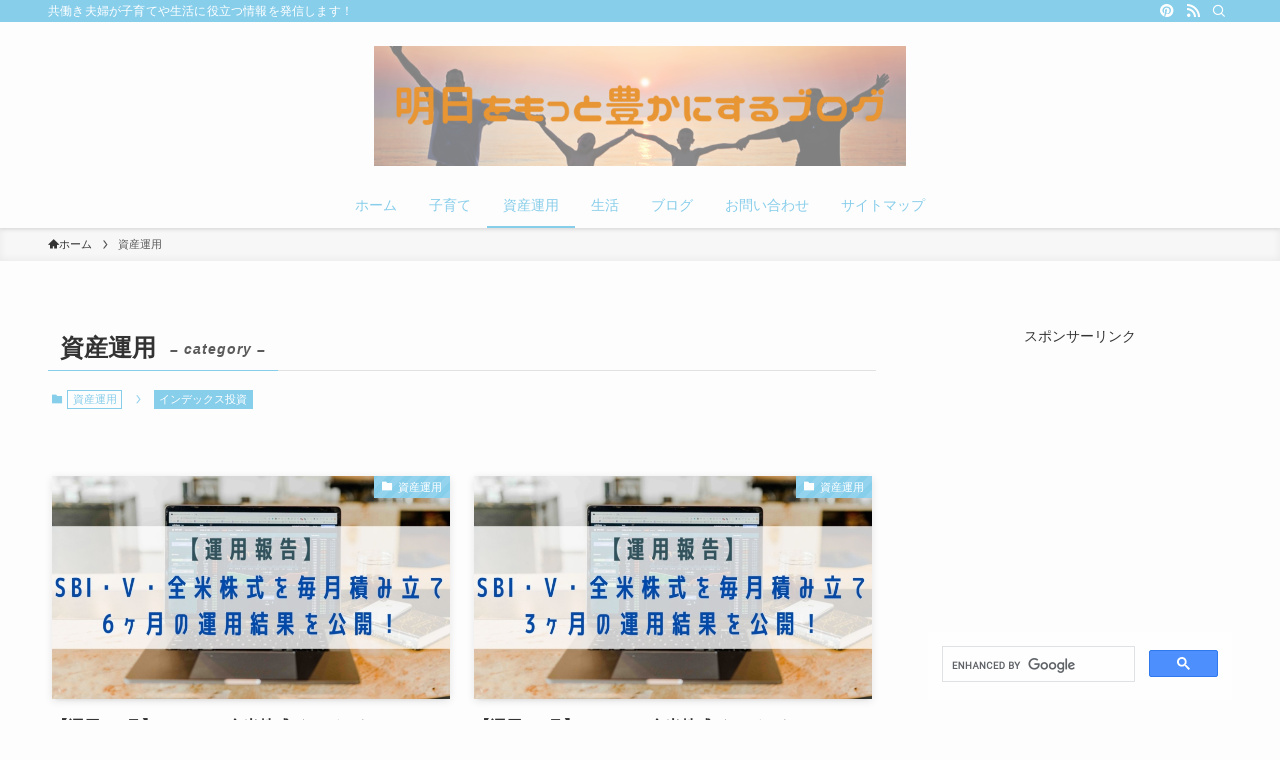

--- FILE ---
content_type: text/html; charset=UTF-8
request_url: https://happy-family-blog.com/category/asset-management/
body_size: 13869
content:
<!DOCTYPE html>
<html lang="ja" data-loaded="false" data-scrolled="false" data-spmenu="closed">
<head>
<meta charset="utf-8">
<meta name="format-detection" content="telephone=no">
<meta http-equiv="X-UA-Compatible" content="IE=edge">
<meta name="viewport" content="width=device-width, viewport-fit=cover">
<meta name='robots' content='max-image-preview:large' />
<link rel='dns-prefetch' href='//www.google.com' />
<link rel="alternate" type="application/rss+xml" title="明日をもっと豊かにするブログ &raquo; フィード" href="https://happy-family-blog.com/feed/" />
<link rel="alternate" type="application/rss+xml" title="明日をもっと豊かにするブログ &raquo; コメントフィード" href="https://happy-family-blog.com/comments/feed/" />
<link rel="alternate" type="application/rss+xml" title="明日をもっと豊かにするブログ &raquo; 資産運用 カテゴリーのフィード" href="https://happy-family-blog.com/category/asset-management/feed/" />
<!-- SEO SIMPLE PACK 3.2.1 -->
<title>資産運用 | 明日をもっと豊かにするブログ</title>
<link rel="canonical" href="https://happy-family-blog.com/category/asset-management/">
<meta property="og:locale" content="ja_JP">
<meta property="og:type" content="website">
<meta property="og:title" content="資産運用 | 明日をもっと豊かにするブログ">
<meta property="og:url" content="https://happy-family-blog.com/category/asset-management/">
<meta property="og:site_name" content="明日をもっと豊かにするブログ">
<meta name="twitter:card" content="summary_large_image">
<meta name="twitter:site" content="acchanpapa563">
<!-- Google Analytics (gtag.js) -->
<script async src="https://www.googletagmanager.com/gtag/js?id=UA-196188610-1"></script>
<script>
window.dataLayer = window.dataLayer || [];
function gtag(){dataLayer.push(arguments);}
gtag("js", new Date());
gtag("config", "UA-196188610-1");
</script>
<!-- / SEO SIMPLE PACK -->
<!-- <link rel='stylesheet' id='wp-block-library-css'  href='https://happy-family-blog.com/wp-includes/css/dist/block-library/style.min.css?ver=5.9' type='text/css' media='all' /> -->
<!-- <link rel='stylesheet' id='swell-icons-css'  href='https://happy-family-blog.com/wp-content/themes/swell/build/css/swell-icons.css?ver=2.10.0' type='text/css' media='all' /> -->
<!-- <link rel='stylesheet' id='main_style-css'  href='https://happy-family-blog.com/wp-content/themes/swell/build/css/main.css?ver=2.10.0' type='text/css' media='all' /> -->
<!-- <link rel='stylesheet' id='swell_blocks-css'  href='https://happy-family-blog.com/wp-content/themes/swell/build/css/blocks.css?ver=2.10.0' type='text/css' media='all' /> -->
<link rel="stylesheet" type="text/css" href="//happy-family-blog.com/wp-content/cache/wpfc-minified/qgnxrcbc/hh48c.css" media="all"/>
<style id='swell_custom-inline-css' type='text/css'>
:root{--swl-fz--content:4vw;--swl-font_family:"Helvetica Neue", Arial, "Hiragino Kaku Gothic ProN", "Hiragino Sans", Meiryo, sans-serif;--swl-font_weight:400;--color_main:#87ceeb;--color_text:#333;--color_link:#1176d4;--color_htag:#87ceeb;--color_bg:#fdfdfd;--color_gradient1:#d8ffff;--color_gradient2:#87e7ff;--color_main_thin:rgba(169, 255, 255, 0.05 );--color_main_dark:rgba(101, 155, 176, 1 );--color_list_check:#87ceeb;--color_list_num:#87ceeb;--color_list_good:#86dd7b;--color_list_triangle:#f4e03a;--color_list_bad:#f36060;--color_faq_q:#d55656;--color_faq_a:#6599b7;--color_icon_good:#3cd250;--color_icon_good_bg:#ecffe9;--color_icon_bad:#4b73eb;--color_icon_bad_bg:#eafaff;--color_icon_info:#f578b4;--color_icon_info_bg:#fff0fa;--color_icon_announce:#ffa537;--color_icon_announce_bg:#fff5f0;--color_icon_pen:#7a7a7a;--color_icon_pen_bg:#f7f7f7;--color_icon_book:#787364;--color_icon_book_bg:#f8f6ef;--color_icon_point:#ffa639;--color_icon_check:#86d67c;--color_icon_batsu:#f36060;--color_icon_hatena:#5295cc;--color_icon_caution:#f7da38;--color_icon_memo:#84878a;--color_deep01:#e44141;--color_deep02:#3d79d5;--color_deep03:#63a84d;--color_deep04:#f09f4d;--color_pale01:#fff2f0;--color_pale02:#f3f8fd;--color_pale03:#f1f9ee;--color_pale04:#fdf9ee;--color_mark_blue:#b7e3ff;--color_mark_green:#bdf9c3;--color_mark_yellow:#fcf69f;--color_mark_orange:#ffddbc;--border01:solid 1px var(--color_main);--border02:double 4px var(--color_main);--border03:dashed 2px var(--color_border);--border04:solid 4px var(--color_gray);--card_posts_thumb_ratio:56.25%;--list_posts_thumb_ratio:61.805%;--big_posts_thumb_ratio:56.25%;--thumb_posts_thumb_ratio:61.805%;--blogcard_thumb_ratio:56.25%;--color_header_bg:#fdfdfd;--color_header_text:#87ceeb;--color_footer_bg:#fdfdfd;--color_footer_text:#333;--container_size:1200px;--article_size:900px;--logo_size_sp:80px;--logo_size_pc:120px;--logo_size_pcfix:30px;}.swl-cell-bg[data-icon="doubleCircle"]{--cell-icon-color:#ffc977}.swl-cell-bg[data-icon="circle"]{--cell-icon-color:#94e29c}.swl-cell-bg[data-icon="triangle"]{--cell-icon-color:#eeda2f}.swl-cell-bg[data-icon="close"]{--cell-icon-color:#ec9191}.swl-cell-bg[data-icon="hatena"]{--cell-icon-color:#93c9da}.swl-cell-bg[data-icon="check"]{--cell-icon-color:#94e29c}.swl-cell-bg[data-icon="line"]{--cell-icon-color:#9b9b9b}.cap_box[data-colset="col1"]{--capbox-color:#eaa6a6;--capbox-color--bg:#ffffff}.cap_box[data-colset="col2"]{--capbox-color:#7fc5f4;--capbox-color--bg:#ffffff}.cap_box[data-colset="col3"]{--capbox-color:#7acc9c;--capbox-color--bg:#ffffff}.red_{--the-btn-color:#f74a4a;--the-btn-color2:#ffbc49;--the-solid-shadow: rgba(185, 56, 56, 1 )}.blue_{--the-btn-color:#338df4;--the-btn-color2:#35eaff;--the-solid-shadow: rgba(38, 106, 183, 1 )}.green_{--the-btn-color:#62d847;--the-btn-color2:#7bf7bd;--the-solid-shadow: rgba(74, 162, 53, 1 )}.is-style-btn_normal,.is-style-btn_shiny{--the-btn-bg: linear-gradient(100deg,var(--the-btn-color) 0%,var(--the-btn-color2) 100%)}.is-style-btn_normal{--the-btn-radius:80px}.is-style-btn_solid{--the-btn-radius:80px}.is-style-btn_shiny{--the-btn-radius:80px}.is-style-btn_line{--the-btn-radius:80px}.post_content blockquote{padding:1.5em 3em}.post_content blockquote::before,.post_content blockquote::after{content:"\00201c";display:inline-block;position:absolute;font-size:6em;color:rgba(200, 200, 200, .4)}.post_content blockquote::before{font-family:Arial,Helvetica,sans-serif;top:4px;left:8px}.post_content blockquote::after{transform:rotate(180deg);font-family:Arial,Helvetica,sans-serif;bottom:4px;right:8px}.mark_blue{background:repeating-linear-gradient(-45deg,var(--color_mark_blue),var(--color_mark_blue) 2px,transparent 2px,transparent 4px) no-repeat 0 .75em}.mark_green{background:repeating-linear-gradient(-45deg,var(--color_mark_green),var(--color_mark_green) 2px,transparent 2px,transparent 4px) no-repeat 0 .75em}.mark_yellow{background:repeating-linear-gradient(-45deg,var(--color_mark_yellow),var(--color_mark_yellow) 2px,transparent 2px,transparent 4px) no-repeat 0 .75em}.mark_orange{background:repeating-linear-gradient(-45deg,var(--color_mark_orange),var(--color_mark_orange) 2px,transparent 2px,transparent 4px) no-repeat 0 .75em}[class*="is-style-icon_"]{color:#333;border-width:0}[class*="is-style-big_icon_"]{border-width:2px;border-style:solid}[data-col="gray"] .c-balloon__text{background:#f7f7f7;border-color:#ccc}[data-col="gray"] .c-balloon__before{border-right-color:#f7f7f7}[data-col="green"] .c-balloon__text{background:#d1f8c2;border-color:#9ddd93}[data-col="green"] .c-balloon__before{border-right-color:#d1f8c2}[data-col="blue"] .c-balloon__text{background:#e2f6ff;border-color:#93d2f0}[data-col="blue"] .c-balloon__before{border-right-color:#e2f6ff}[data-col="red"] .c-balloon__text{background:#ffebeb;border-color:#f48789}[data-col="red"] .c-balloon__before{border-right-color:#ffebeb}[data-col="yellow"] .c-balloon__text{background:#f9f7d2;border-color:#fbe593}[data-col="yellow"] .c-balloon__before{border-right-color:#f9f7d2}.-type-list2 .p-postList__body::after,.-type-big .p-postList__body::after{content: "READ MORE »";}.c-postThumb__cat{background-color:#87ceeb;color:#fff;background-image: repeating-linear-gradient(-45deg,rgba(255,255,255,.1),rgba(255,255,255,.1) 6px,transparent 6px,transparent 12px)}.post_content h2:where(:not([class^="swell-block-"]):not(.faq_q):not(.p-postList__title)){background:var(--color_htag);padding:.75em 1em;color:#fff}.post_content h2:where(:not([class^="swell-block-"]):not(.faq_q):not(.p-postList__title))::before{position:absolute;display:block;pointer-events:none;content:"";top:-4px;left:0;width:100%;height:calc(100% + 4px);box-sizing:content-box;border-top:solid 2px var(--color_htag);border-bottom:solid 2px var(--color_htag)}.post_content h3:where(:not([class^="swell-block-"]):not(.faq_q):not(.p-postList__title)){padding:0 .5em .5em}.post_content h3:where(:not([class^="swell-block-"]):not(.faq_q):not(.p-postList__title))::before{content:"";width:100%;height:2px;background: repeating-linear-gradient(90deg, var(--color_htag) 0%, var(--color_htag) 29.3%, rgba(150,150,150,.2) 29.3%, rgba(150,150,150,.2) 100%)}.post_content h4:where(:not([class^="swell-block-"]):not(.faq_q):not(.p-postList__title)){padding:0 0 0 16px;border-left:solid 2px var(--color_htag)}.l-header{box-shadow: 0 1px 4px rgba(0,0,0,.12)}.l-header__bar{color:#fff;background:var(--color_main)}.l-header__menuBtn{order:1}.l-header__customBtn{order:3}.c-gnav a::after{background:var(--color_main);width:100%;height:2px;transform:scaleX(0)}.p-spHeadMenu .menu-item.-current{border-bottom-color:var(--color_main)}.c-gnav > li:hover > a::after,.c-gnav > .-current > a::after{transform: scaleX(1)}.c-gnav .sub-menu{color:#333;background:#fff}.l-fixHeader::before{opacity:1}#pagetop{border-radius:50%}.c-widget__title.-spmenu{padding:.5em .75em;border-radius:var(--swl-radius--2, 0px);background:var(--color_main);color:#fff;}.c-widget__title.-footer{padding:.5em}.c-widget__title.-footer::before{content:"";bottom:0;left:0;width:40%;z-index:1;background:var(--color_main)}.c-widget__title.-footer::after{content:"";bottom:0;left:0;width:100%;background:var(--color_border)}.c-secTitle{border-left:solid 2px var(--color_main);padding:0em .75em}.p-spMenu{color:#333}.p-spMenu__inner::before{background:#fdfdfd;opacity:1}.p-spMenu__overlay{background:#000;opacity:0.6}[class*="page-numbers"]{color:#fff;background-color:#dedede}a{text-decoration: none}.l-topTitleArea.c-filterLayer::before{background-color:#000;opacity:0.2;content:""}@media screen and (min-width: 960px){:root{}}@media screen and (max-width: 959px){:root{}.l-header__logo{order:2;text-align:center}}@media screen and (min-width: 600px){:root{--swl-fz--content:16px;}}@media screen and (max-width: 599px){:root{}}@media (min-width: 1108px) {.alignwide{left:-100px;width:calc(100% + 200px);}}@media (max-width: 1108px) {.-sidebar-off .swell-block-fullWide__inner.l-container .alignwide{left:0px;width:100%;}}.l-fixHeader .l-fixHeader__gnav{order:0}[data-scrolled=true] .l-fixHeader[data-ready]{opacity:1;-webkit-transform:translateY(0)!important;transform:translateY(0)!important;visibility:visible}.-body-solid .l-fixHeader{box-shadow:0 2px 4px var(--swl-color_shadow)}.l-fixHeader__inner{align-items:stretch;color:var(--color_header_text);display:flex;padding-bottom:0;padding-top:0;position:relative;z-index:1}.l-fixHeader__logo{align-items:center;display:flex;line-height:1;margin-right:24px;order:0;padding:16px 0}.is-style-btn_normal a,.is-style-btn_shiny a{box-shadow:var(--swl-btn_shadow)}.c-shareBtns__btn,.is-style-balloon>.c-tabList .c-tabList__button,.p-snsCta,[class*=page-numbers]{box-shadow:var(--swl-box_shadow)}.p-articleThumb__img,.p-articleThumb__youtube{box-shadow:var(--swl-img_shadow)}.p-pickupBanners__item .c-bannerLink,.p-postList__thumb{box-shadow:0 2px 8px rgba(0,0,0,.1),0 4px 4px -4px rgba(0,0,0,.1)}.p-postList.-w-ranking li:before{background-image:repeating-linear-gradient(-45deg,hsla(0,0%,100%,.1),hsla(0,0%,100%,.1) 6px,transparent 0,transparent 12px);box-shadow:1px 1px 4px rgba(0,0,0,.2)}.l-header__bar{position:relative;width:100%}.l-header__bar .c-catchphrase{color:inherit;font-size:12px;letter-spacing:var(--swl-letter_spacing,.2px);line-height:14px;margin-right:auto;overflow:hidden;padding:4px 0;white-space:nowrap;width:50%}.l-header__bar .c-iconList .c-iconList__link{margin:0;padding:4px 6px}.l-header__barInner{align-items:center;display:flex;justify-content:flex-end}@media (min-width:960px){.-parallel .l-header__inner{display:flex;flex-wrap:wrap;max-width:100%;padding-left:0;padding-right:0}.-parallel .l-header__logo{text-align:center;width:100%}.-parallel .l-header__logo .c-catchphrase{font-size:12px;line-height:1;margin-top:16px}.-parallel .l-header__gnav{width:100%}.-parallel .l-header__gnav .c-gnav{justify-content:center}.-parallel .l-header__gnav .c-gnav>li>a{padding:16px}.-parallel .c-headLogo.-txt,.-parallel .w-header{justify-content:center}.-parallel .w-header{margin-bottom:8px;margin-top:8px}.-parallel-bottom .l-header__inner{padding-top:8px}.-parallel-bottom .l-header__logo{order:1;padding:16px 0}.-parallel-bottom .w-header{order:2}.-parallel-bottom .l-header__gnav{order:3}.-parallel-top .l-header__inner{padding-bottom:8px}.-parallel-top .l-header__gnav{order:1}.-parallel-top .l-header__logo{order:2;padding:16px 0}.-parallel-top .w-header{order:3}.l-header.-parallel .w-header{width:100%}.l-fixHeader.-parallel .l-fixHeader__gnav{margin-left:auto}}.c-gnav .sub-menu a:before,.c-listMenu a:before{-webkit-font-smoothing:antialiased;-moz-osx-font-smoothing:grayscale;font-family:icomoon!important;font-style:normal;font-variant:normal;font-weight:400;line-height:1;text-transform:none}.c-submenuToggleBtn{display:none}.c-listMenu a{padding:.75em 1em .75em 1.5em;transition:padding .25s}.c-listMenu a:hover{padding-left:1.75em;padding-right:.75em}.c-gnav .sub-menu a:before,.c-listMenu a:before{color:inherit;content:"\e921";display:inline-block;left:2px;position:absolute;top:50%;-webkit-transform:translateY(-50%);transform:translateY(-50%);vertical-align:middle}.widget_categories>ul>.cat-item>a,.wp-block-categories-list>li>a{padding-left:1.75em}.c-listMenu .children,.c-listMenu .sub-menu{margin:0}.c-listMenu .children a,.c-listMenu .sub-menu a{font-size:.9em;padding-left:2.5em}.c-listMenu .children a:before,.c-listMenu .sub-menu a:before{left:1em}.c-listMenu .children a:hover,.c-listMenu .sub-menu a:hover{padding-left:2.75em}.c-listMenu .children ul a,.c-listMenu .sub-menu ul a{padding-left:3.25em}.c-listMenu .children ul a:before,.c-listMenu .sub-menu ul a:before{left:1.75em}.c-listMenu .children ul a:hover,.c-listMenu .sub-menu ul a:hover{padding-left:3.5em}.c-gnav li:hover>.sub-menu{opacity:1;visibility:visible}.c-gnav .sub-menu:before{background:inherit;content:"";height:100%;left:0;position:absolute;top:0;width:100%;z-index:0}.c-gnav .sub-menu .sub-menu{left:100%;top:0;z-index:-1}.c-gnav .sub-menu a{padding-left:2em}.c-gnav .sub-menu a:before{left:.5em}.c-gnav .sub-menu a:hover .ttl{left:4px}:root{--color_content_bg:var(--color_bg);}.c-widget__title.-side{padding:.5em}.c-widget__title.-side::before{content:"";bottom:0;left:0;width:40%;z-index:1;background:var(--color_main)}.c-widget__title.-side::after{content:"";bottom:0;left:0;width:100%;background:var(--color_border)}@media screen and (min-width: 960px){:root{}}@media screen and (max-width: 959px){:root{}}@media screen and (min-width: 600px){:root{}}@media screen and (max-width: 599px){:root{}}.swell-block-fullWide__inner.l-container{--swl-fw_inner_pad:var(--swl-pad_container,0px)}@media (min-width:960px){.-sidebar-on .l-content .alignfull,.-sidebar-on .l-content .alignwide{left:-16px;width:calc(100% + 32px)}.swell-block-fullWide__inner.l-article{--swl-fw_inner_pad:var(--swl-pad_post_content,0px)}.-sidebar-on .swell-block-fullWide__inner .alignwide{left:0;width:100%}.-sidebar-on .swell-block-fullWide__inner .alignfull{left:calc(0px - var(--swl-fw_inner_pad, 0))!important;margin-left:0!important;margin-right:0!important;width:calc(100% + var(--swl-fw_inner_pad, 0)*2)!important}}.-index-off .p-toc,.swell-toc-placeholder:empty{display:none}.p-toc.-modal{height:100%;margin:0;overflow-y:auto;padding:0}#main_content .p-toc{border-radius:var(--swl-radius--2,0);margin:4em auto;max-width:800px}#sidebar .p-toc{margin-top:-.5em}.p-toc .__pn:before{content:none!important;counter-increment:none}.p-toc .__prev{margin:0 0 1em}.p-toc .__next{margin:1em 0 0}.p-toc.is-omitted:not([data-omit=ct]) [data-level="2"] .p-toc__childList{height:0;margin-bottom:-.5em;visibility:hidden}.p-toc.is-omitted:not([data-omit=nest]){position:relative}.p-toc.is-omitted:not([data-omit=nest]):before{background:linear-gradient(hsla(0,0%,100%,0),var(--color_bg));bottom:5em;content:"";height:4em;left:0;opacity:.75;pointer-events:none;position:absolute;width:100%;z-index:1}.p-toc.is-omitted:not([data-omit=nest]):after{background:var(--color_bg);bottom:0;content:"";height:5em;left:0;opacity:.75;position:absolute;width:100%;z-index:1}.p-toc.is-omitted:not([data-omit=nest]) .__next,.p-toc.is-omitted:not([data-omit=nest]) [data-omit="1"]{display:none}.p-toc .p-toc__expandBtn{background-color:#f7f7f7;border:rgba(0,0,0,.2);border-radius:5em;box-shadow:0 0 0 1px #bbb;color:#333;display:block;font-size:14px;line-height:1.5;margin:.75em auto 0;min-width:6em;padding:.5em 1em;position:relative;transition:box-shadow .25s;z-index:2}.p-toc[data-omit=nest] .p-toc__expandBtn{display:inline-block;font-size:13px;margin:0 0 0 1.25em;padding:.5em .75em}.p-toc:not([data-omit=nest]) .p-toc__expandBtn:after,.p-toc:not([data-omit=nest]) .p-toc__expandBtn:before{border-top-color:inherit;border-top-style:dotted;border-top-width:3px;content:"";display:block;height:1px;position:absolute;top:calc(50% - 1px);transition:border-color .25s;width:100%;width:22px}.p-toc:not([data-omit=nest]) .p-toc__expandBtn:before{right:calc(100% + 1em)}.p-toc:not([data-omit=nest]) .p-toc__expandBtn:after{left:calc(100% + 1em)}.p-toc.is-expanded .p-toc__expandBtn{border-color:transparent}.p-toc__ttl{display:block;font-size:1.2em;line-height:1;position:relative;text-align:center}.p-toc__ttl:before{content:"\e918";display:inline-block;font-family:icomoon;margin-right:.5em;padding-bottom:2px;vertical-align:middle}#index_modal .p-toc__ttl{margin-bottom:.5em}.p-toc__list li{line-height:1.6}.p-toc__list>li+li{margin-top:.5em}.p-toc__list .p-toc__childList{padding-left:.5em}.p-toc__list [data-level="3"]{font-size:.9em}.p-toc__list .mininote{display:none}.post_content .p-toc__list{padding-left:0}#sidebar .p-toc__list{margin-bottom:0}#sidebar .p-toc__list .p-toc__childList{padding-left:0}.p-toc__link{color:inherit;font-size:inherit;text-decoration:none}.p-toc__link:hover{opacity:.8}.p-toc.-border{border-bottom:2px solid var(--color_main);border-top:2px solid var(--color_main);padding:1.75em .5em 1.5em}.p-toc.-border .p-toc__ttl{margin-bottom:.75em}@media (min-width:960px){#main_content .p-toc{width:92%}}@media (hover:hover){.p-toc .p-toc__expandBtn:hover{border-color:transparent;box-shadow:0 0 0 2px currentcolor}}@media (min-width:600px){.p-toc.-border{padding:1.75em 1em 1.5em}}
</style>
<!-- <link rel='stylesheet' id='swell-loaded-animation-css'  href='https://happy-family-blog.com/wp-content/themes/swell/build/css/modules/loaded-animation.css?ver=2.10.0' type='text/css' media='all' /> -->
<!-- <link rel='stylesheet' id='swell-parts/footer-css'  href='https://happy-family-blog.com/wp-content/themes/swell/build/css/modules/parts/footer.css?ver=2.10.0' type='text/css' media='all' /> -->
<!-- <link rel='stylesheet' id='swell-page/term-css'  href='https://happy-family-blog.com/wp-content/themes/swell/build/css/modules/page/term.css?ver=2.10.0' type='text/css' media='all' /> -->
<link rel="stylesheet" type="text/css" href="//happy-family-blog.com/wp-content/cache/wpfc-minified/1ghph2a1/hj7vl.css" media="all"/>
<style id='global-styles-inline-css' type='text/css'>
body{--wp--preset--color--black: #000000;--wp--preset--color--cyan-bluish-gray: #abb8c3;--wp--preset--color--white: #ffffff;--wp--preset--color--pale-pink: #f78da7;--wp--preset--color--vivid-red: #cf2e2e;--wp--preset--color--luminous-vivid-orange: #ff6900;--wp--preset--color--luminous-vivid-amber: #fcb900;--wp--preset--color--light-green-cyan: #7bdcb5;--wp--preset--color--vivid-green-cyan: #00d084;--wp--preset--color--pale-cyan-blue: #8ed1fc;--wp--preset--color--vivid-cyan-blue: #0693e3;--wp--preset--color--vivid-purple: #9b51e0;--wp--preset--gradient--vivid-cyan-blue-to-vivid-purple: linear-gradient(135deg,rgba(6,147,227,1) 0%,rgb(155,81,224) 100%);--wp--preset--gradient--light-green-cyan-to-vivid-green-cyan: linear-gradient(135deg,rgb(122,220,180) 0%,rgb(0,208,130) 100%);--wp--preset--gradient--luminous-vivid-amber-to-luminous-vivid-orange: linear-gradient(135deg,rgba(252,185,0,1) 0%,rgba(255,105,0,1) 100%);--wp--preset--gradient--luminous-vivid-orange-to-vivid-red: linear-gradient(135deg,rgba(255,105,0,1) 0%,rgb(207,46,46) 100%);--wp--preset--gradient--very-light-gray-to-cyan-bluish-gray: linear-gradient(135deg,rgb(238,238,238) 0%,rgb(169,184,195) 100%);--wp--preset--gradient--cool-to-warm-spectrum: linear-gradient(135deg,rgb(74,234,220) 0%,rgb(151,120,209) 20%,rgb(207,42,186) 40%,rgb(238,44,130) 60%,rgb(251,105,98) 80%,rgb(254,248,76) 100%);--wp--preset--gradient--blush-light-purple: linear-gradient(135deg,rgb(255,206,236) 0%,rgb(152,150,240) 100%);--wp--preset--gradient--blush-bordeaux: linear-gradient(135deg,rgb(254,205,165) 0%,rgb(254,45,45) 50%,rgb(107,0,62) 100%);--wp--preset--gradient--luminous-dusk: linear-gradient(135deg,rgb(255,203,112) 0%,rgb(199,81,192) 50%,rgb(65,88,208) 100%);--wp--preset--gradient--pale-ocean: linear-gradient(135deg,rgb(255,245,203) 0%,rgb(182,227,212) 50%,rgb(51,167,181) 100%);--wp--preset--gradient--electric-grass: linear-gradient(135deg,rgb(202,248,128) 0%,rgb(113,206,126) 100%);--wp--preset--gradient--midnight: linear-gradient(135deg,rgb(2,3,129) 0%,rgb(40,116,252) 100%);--wp--preset--duotone--dark-grayscale: url('#wp-duotone-dark-grayscale');--wp--preset--duotone--grayscale: url('#wp-duotone-grayscale');--wp--preset--duotone--purple-yellow: url('#wp-duotone-purple-yellow');--wp--preset--duotone--blue-red: url('#wp-duotone-blue-red');--wp--preset--duotone--midnight: url('#wp-duotone-midnight');--wp--preset--duotone--magenta-yellow: url('#wp-duotone-magenta-yellow');--wp--preset--duotone--purple-green: url('#wp-duotone-purple-green');--wp--preset--duotone--blue-orange: url('#wp-duotone-blue-orange');--wp--preset--font-size--small: 13px;--wp--preset--font-size--medium: 20px;--wp--preset--font-size--large: 36px;--wp--preset--font-size--x-large: 42px;}.has-black-color{color: var(--wp--preset--color--black) !important;}.has-cyan-bluish-gray-color{color: var(--wp--preset--color--cyan-bluish-gray) !important;}.has-white-color{color: var(--wp--preset--color--white) !important;}.has-pale-pink-color{color: var(--wp--preset--color--pale-pink) !important;}.has-vivid-red-color{color: var(--wp--preset--color--vivid-red) !important;}.has-luminous-vivid-orange-color{color: var(--wp--preset--color--luminous-vivid-orange) !important;}.has-luminous-vivid-amber-color{color: var(--wp--preset--color--luminous-vivid-amber) !important;}.has-light-green-cyan-color{color: var(--wp--preset--color--light-green-cyan) !important;}.has-vivid-green-cyan-color{color: var(--wp--preset--color--vivid-green-cyan) !important;}.has-pale-cyan-blue-color{color: var(--wp--preset--color--pale-cyan-blue) !important;}.has-vivid-cyan-blue-color{color: var(--wp--preset--color--vivid-cyan-blue) !important;}.has-vivid-purple-color{color: var(--wp--preset--color--vivid-purple) !important;}.has-black-background-color{background-color: var(--wp--preset--color--black) !important;}.has-cyan-bluish-gray-background-color{background-color: var(--wp--preset--color--cyan-bluish-gray) !important;}.has-white-background-color{background-color: var(--wp--preset--color--white) !important;}.has-pale-pink-background-color{background-color: var(--wp--preset--color--pale-pink) !important;}.has-vivid-red-background-color{background-color: var(--wp--preset--color--vivid-red) !important;}.has-luminous-vivid-orange-background-color{background-color: var(--wp--preset--color--luminous-vivid-orange) !important;}.has-luminous-vivid-amber-background-color{background-color: var(--wp--preset--color--luminous-vivid-amber) !important;}.has-light-green-cyan-background-color{background-color: var(--wp--preset--color--light-green-cyan) !important;}.has-vivid-green-cyan-background-color{background-color: var(--wp--preset--color--vivid-green-cyan) !important;}.has-pale-cyan-blue-background-color{background-color: var(--wp--preset--color--pale-cyan-blue) !important;}.has-vivid-cyan-blue-background-color{background-color: var(--wp--preset--color--vivid-cyan-blue) !important;}.has-vivid-purple-background-color{background-color: var(--wp--preset--color--vivid-purple) !important;}.has-black-border-color{border-color: var(--wp--preset--color--black) !important;}.has-cyan-bluish-gray-border-color{border-color: var(--wp--preset--color--cyan-bluish-gray) !important;}.has-white-border-color{border-color: var(--wp--preset--color--white) !important;}.has-pale-pink-border-color{border-color: var(--wp--preset--color--pale-pink) !important;}.has-vivid-red-border-color{border-color: var(--wp--preset--color--vivid-red) !important;}.has-luminous-vivid-orange-border-color{border-color: var(--wp--preset--color--luminous-vivid-orange) !important;}.has-luminous-vivid-amber-border-color{border-color: var(--wp--preset--color--luminous-vivid-amber) !important;}.has-light-green-cyan-border-color{border-color: var(--wp--preset--color--light-green-cyan) !important;}.has-vivid-green-cyan-border-color{border-color: var(--wp--preset--color--vivid-green-cyan) !important;}.has-pale-cyan-blue-border-color{border-color: var(--wp--preset--color--pale-cyan-blue) !important;}.has-vivid-cyan-blue-border-color{border-color: var(--wp--preset--color--vivid-cyan-blue) !important;}.has-vivid-purple-border-color{border-color: var(--wp--preset--color--vivid-purple) !important;}.has-vivid-cyan-blue-to-vivid-purple-gradient-background{background: var(--wp--preset--gradient--vivid-cyan-blue-to-vivid-purple) !important;}.has-light-green-cyan-to-vivid-green-cyan-gradient-background{background: var(--wp--preset--gradient--light-green-cyan-to-vivid-green-cyan) !important;}.has-luminous-vivid-amber-to-luminous-vivid-orange-gradient-background{background: var(--wp--preset--gradient--luminous-vivid-amber-to-luminous-vivid-orange) !important;}.has-luminous-vivid-orange-to-vivid-red-gradient-background{background: var(--wp--preset--gradient--luminous-vivid-orange-to-vivid-red) !important;}.has-very-light-gray-to-cyan-bluish-gray-gradient-background{background: var(--wp--preset--gradient--very-light-gray-to-cyan-bluish-gray) !important;}.has-cool-to-warm-spectrum-gradient-background{background: var(--wp--preset--gradient--cool-to-warm-spectrum) !important;}.has-blush-light-purple-gradient-background{background: var(--wp--preset--gradient--blush-light-purple) !important;}.has-blush-bordeaux-gradient-background{background: var(--wp--preset--gradient--blush-bordeaux) !important;}.has-luminous-dusk-gradient-background{background: var(--wp--preset--gradient--luminous-dusk) !important;}.has-pale-ocean-gradient-background{background: var(--wp--preset--gradient--pale-ocean) !important;}.has-electric-grass-gradient-background{background: var(--wp--preset--gradient--electric-grass) !important;}.has-midnight-gradient-background{background: var(--wp--preset--gradient--midnight) !important;}.has-small-font-size{font-size: var(--wp--preset--font-size--small) !important;}.has-medium-font-size{font-size: var(--wp--preset--font-size--medium) !important;}.has-large-font-size{font-size: var(--wp--preset--font-size--large) !important;}.has-x-large-font-size{font-size: var(--wp--preset--font-size--x-large) !important;}
</style>
<!-- <link rel='stylesheet' id='contact-form-7-css'  href='https://happy-family-blog.com/wp-content/plugins/contact-form-7/includes/css/styles.css?ver=5.6.4' type='text/css' media='all' /> -->
<!-- <link rel='stylesheet' id='child_style-css'  href='https://happy-family-blog.com/wp-content/themes/swell_child/style.css?ver=2024050663746' type='text/css' media='all' /> -->
<!-- <link rel='stylesheet' id='pochipp-front-css'  href='https://happy-family-blog.com/wp-content/plugins/pochipp/dist/css/style.css?ver=1.14.0' type='text/css' media='all' /> -->
<link rel="stylesheet" type="text/css" href="//happy-family-blog.com/wp-content/cache/wpfc-minified/lmsbotfl/hh48b.css" media="all"/>
<noscript><link href="https://happy-family-blog.com/wp-content/themes/swell/build/css/noscript.css" rel="stylesheet"></noscript>
<link rel="https://api.w.org/" href="https://happy-family-blog.com/wp-json/" /><link rel="alternate" type="application/json" href="https://happy-family-blog.com/wp-json/wp/v2/categories/58" /><!-- Pochipp -->
<style id="pchpp_custom_style">:root{--pchpp-color-inline: #069A8E;--pchpp-color-custom: #9bd671;--pchpp-color-custom-2: #c9aae2;--pchpp-color-amazon: #f9bc61;--pchpp-color-rakuten: #e08582;--pchpp-color-yahoo: #81afe8;--pchpp-color-mercari: #3c3c3c;--pchpp-inline-bg-color: var(--pchpp-color-inline);--pchpp-inline-txt-color: #fff;--pchpp-inline-shadow: 0 1px 4px -1px rgba(0, 0, 0, 0.2);--pchpp-inline-radius: 0px;--pchpp-inline-width: auto;}</style>
<script id="pchpp_vars">window.pchppVars = {};window.pchppVars.ajaxUrl = "https://happy-family-blog.com/wp-admin/admin-ajax.php";window.pchppVars.ajaxNonce = "bade99cf3f";</script>
<script type="text/javascript" language="javascript">var vc_pid = "887328063";</script>
<!-- / Pochipp -->
<meta name="thumbnail" content="https://happy-family-blog.com/wp-content/uploads/2022/01/81f4bfb093570d474cbe66eb5ec8a5cf.jpg" /><noscript><style>.lazyload[data-src]{display:none !important;}</style></noscript><style>.lazyload{background-image:none !important;}.lazyload:before{background-image:none !important;}</style><link rel="icon" href="https://happy-family-blog.com/wp-content/uploads/2021/07/cropped-3b26a3776fd6960009d654e1c108fe7a-32x32.png" sizes="32x32" />
<link rel="icon" href="https://happy-family-blog.com/wp-content/uploads/2021/07/cropped-3b26a3776fd6960009d654e1c108fe7a-192x192.png" sizes="192x192" />
<link rel="apple-touch-icon" href="https://happy-family-blog.com/wp-content/uploads/2021/07/cropped-3b26a3776fd6960009d654e1c108fe7a-180x180.png" />
<meta name="msapplication-TileImage" content="https://happy-family-blog.com/wp-content/uploads/2021/07/cropped-3b26a3776fd6960009d654e1c108fe7a-270x270.png" />
<!-- <link rel="stylesheet" href="https://happy-family-blog.com/wp-content/themes/swell/build/css/print.css" media="print" > -->
<link rel="stylesheet" type="text/css" href="//happy-family-blog.com/wp-content/cache/wpfc-minified/qm61geyg/hh48b.css" media="print"/>
<script type="text/javascript" language="javascript">
var vc_pid = "887328063";
</script><script type="text/javascript" src="//aml.valuecommerce.com/vcdal.js" async></script>
</head>
<body>
<div id="body_wrap" class="archive category category-asset-management category-58 -body-solid -index-off -sidebar-on -frame-off id_58" >
<div id="sp_menu" class="p-spMenu -left">
<div class="p-spMenu__inner">
<div class="p-spMenu__closeBtn">
<button class="c-iconBtn -menuBtn c-plainBtn" data-onclick="toggleMenu" aria-label="メニューを閉じる">
<i class="c-iconBtn__icon icon-close-thin"></i>
</button>
</div>
<div class="p-spMenu__body">
<div class="c-widget__title -spmenu">
MENU			</div>
<div class="p-spMenu__nav">
<ul class="c-spnav c-listMenu"><li class="menu-item menu-item-type-custom menu-item-object-custom menu-item-home menu-item-16"><a href="https://happy-family-blog.com/">ホーム</a></li>
<li class="menu-item menu-item-type-taxonomy menu-item-object-category menu-item-has-children menu-item-612"><a href="https://happy-family-blog.com/category/parenting/">子育て</a>
<ul class="sub-menu">
<li class="menu-item menu-item-type-taxonomy menu-item-object-category menu-item-5112"><a href="https://happy-family-blog.com/category/parenting/childcare-products/">育児グッズ</a></li>
<li class="menu-item menu-item-type-taxonomy menu-item-object-category menu-item-5113"><a href="https://happy-family-blog.com/category/parenting/english-teaching-material/">英語教材</a></li>
<li class="menu-item menu-item-type-taxonomy menu-item-object-category menu-item-5109"><a href="https://happy-family-blog.com/category/parenting/toy/">おもちゃ</a></li>
<li class="menu-item menu-item-type-taxonomy menu-item-object-category menu-item-5111"><a href="https://happy-family-blog.com/category/parenting/nursery-school/">保育園</a></li>
<li class="menu-item menu-item-type-taxonomy menu-item-object-category menu-item-5110"><a href="https://happy-family-blog.com/category/parenting/chile-safty/">こどもの安全</a></li>
</ul>
</li>
<li class="menu-item menu-item-type-taxonomy menu-item-object-category current-menu-item menu-item-has-children menu-item-3741"><a href="https://happy-family-blog.com/category/asset-management/" aria-current="page">資産運用</a>
<ul class="sub-menu">
<li class="menu-item menu-item-type-taxonomy menu-item-object-category menu-item-5115"><a href="https://happy-family-blog.com/category/asset-management/ind-invest/">インデックス投資</a></li>
</ul>
</li>
<li class="menu-item menu-item-type-taxonomy menu-item-object-category menu-item-has-children menu-item-613"><a href="https://happy-family-blog.com/category/life/">生活</a>
<ul class="sub-menu">
<li class="menu-item menu-item-type-taxonomy menu-item-object-category menu-item-5114"><a href="https://happy-family-blog.com/category/life/daddy-fashion/">パパファッション</a></li>
</ul>
</li>
<li class="menu-item menu-item-type-post_type menu-item-object-page menu-item-23"><a href="https://happy-family-blog.com/contact/">お問い合わせ</a></li>
<li class="menu-item menu-item-type-post_type menu-item-object-page menu-item-934"><a href="https://happy-family-blog.com/%e3%82%b5%e3%82%a4%e3%83%88%e3%83%9e%e3%83%83%e3%83%97/">サイトマップ</a></li>
</ul>			</div>
</div>
</div>
<div class="p-spMenu__overlay c-overlay" data-onclick="toggleMenu"></div>
</div>
<header id="header" class="l-header -parallel -parallel-bottom" data-spfix="0"><div class="l-header__bar pc_"><div class="l-header__barInner l-container"><div class="c-catchphrase">共働き夫婦が子育てや生活に役立つ情報を発信します！</div><ul class="c-iconList"><li class="c-iconList__item -twitter-x"><a href="https://twitter.com/acchanpapa563" target="_blank" rel="noopener" class="c-iconList__link u-fz-14 hov-flash" aria-label="twitter-x"><i class="c-iconList__icon icon-twitter-x" role="presentation"></i></a></li><li class="c-iconList__item -pinterest"><a href="http://www.pinterest.com/acchanpapa563" target="_blank" rel="noopener" class="c-iconList__link u-fz-14 hov-flash" aria-label="pinterest"><i class="c-iconList__icon icon-pinterest" role="presentation"></i></a></li><li class="c-iconList__item -rss"><a href="https://happy-family-blog.com/feed/" target="_blank" rel="noopener" class="c-iconList__link u-fz-14 hov-flash" aria-label="rss"><i class="c-iconList__icon icon-rss" role="presentation"></i></a></li><li class="c-iconList__item -search"><button class="c-iconList__link c-plainBtn u-fz-14 hov-flash" data-onclick="toggleSearch" aria-label="検索"><i class="c-iconList__icon icon-search" role="presentation"></i></button></li></ul></div></div><div class="l-header__inner l-container"><div class="l-header__logo"><div class="c-headLogo -img"><a href="https://happy-family-blog.com/" title="明日をもっと豊かにするブログ" class="c-headLogo__link" rel="home"><img width="1600" height="360" src="[data-uri]" alt="明日をもっと豊かにするブログ" class="c-headLogo__img lazyload"   decoding="async" loading="eager"  data-src="https://happy-family-blog.com/wp-content/uploads/2021/10/10bf47a5f6396bb98d8926850484f02a.png" data-srcset="https://happy-family-blog.com/wp-content/uploads/2021/10/10bf47a5f6396bb98d8926850484f02a.png 1600w, https://happy-family-blog.com/wp-content/uploads/2021/10/10bf47a5f6396bb98d8926850484f02a-300x68.png 300w, https://happy-family-blog.com/wp-content/uploads/2021/10/10bf47a5f6396bb98d8926850484f02a-1024x230.png 1024w, https://happy-family-blog.com/wp-content/uploads/2021/10/10bf47a5f6396bb98d8926850484f02a-768x173.png 768w, https://happy-family-blog.com/wp-content/uploads/2021/10/10bf47a5f6396bb98d8926850484f02a-1536x346.png 1536w" data-sizes="auto"><noscript><img width="1600" height="360" src="https://happy-family-blog.com/wp-content/uploads/2021/10/10bf47a5f6396bb98d8926850484f02a.png" alt="明日をもっと豊かにするブログ" class="c-headLogo__img" srcset="https://happy-family-blog.com/wp-content/uploads/2021/10/10bf47a5f6396bb98d8926850484f02a.png 1600w, https://happy-family-blog.com/wp-content/uploads/2021/10/10bf47a5f6396bb98d8926850484f02a-300x68.png 300w, https://happy-family-blog.com/wp-content/uploads/2021/10/10bf47a5f6396bb98d8926850484f02a-1024x230.png 1024w, https://happy-family-blog.com/wp-content/uploads/2021/10/10bf47a5f6396bb98d8926850484f02a-768x173.png 768w, https://happy-family-blog.com/wp-content/uploads/2021/10/10bf47a5f6396bb98d8926850484f02a-1536x346.png 1536w" sizes="(max-width: 959px) 50vw, 800px" decoding="async" loading="eager"  data-eio="l"></noscript></a></div></div><nav id="gnav" class="l-header__gnav c-gnavWrap"><ul class="c-gnav"><li class="menu-item menu-item-type-custom menu-item-object-custom menu-item-home menu-item-16"><a href="https://happy-family-blog.com/"><span class="ttl">ホーム</span></a></li><li class="menu-item menu-item-type-taxonomy menu-item-object-category menu-item-has-children menu-item-612"><a href="https://happy-family-blog.com/category/parenting/"><span class="ttl">子育て</span></a><ul class="sub-menu"><li class="menu-item menu-item-type-taxonomy menu-item-object-category menu-item-5112"><a href="https://happy-family-blog.com/category/parenting/childcare-products/"><span class="ttl">育児グッズ</span></a></li><li class="menu-item menu-item-type-taxonomy menu-item-object-category menu-item-5113"><a href="https://happy-family-blog.com/category/parenting/english-teaching-material/"><span class="ttl">英語教材</span></a></li><li class="menu-item menu-item-type-taxonomy menu-item-object-category menu-item-5109"><a href="https://happy-family-blog.com/category/parenting/toy/"><span class="ttl">おもちゃ</span></a></li><li class="menu-item menu-item-type-taxonomy menu-item-object-category menu-item-5111"><a href="https://happy-family-blog.com/category/parenting/nursery-school/"><span class="ttl">保育園</span></a></li><li class="menu-item menu-item-type-taxonomy menu-item-object-category menu-item-5110"><a href="https://happy-family-blog.com/category/parenting/chile-safty/"><span class="ttl">こどもの安全</span></a></li></ul></li><li class="menu-item menu-item-type-taxonomy menu-item-object-category menu-item-has-children menu-item-3741"><a href="https://happy-family-blog.com/category/asset-management/"><span class="ttl">資産運用</span></a><ul class="sub-menu"><li class="menu-item menu-item-type-taxonomy menu-item-object-category menu-item-5116"><a href="https://happy-family-blog.com/category/asset-management/savings/"><span class="ttl">節約</span></a></li><li class="menu-item menu-item-type-taxonomy menu-item-object-category menu-item-5115"><a href="https://happy-family-blog.com/category/asset-management/ind-invest/"><span class="ttl">インデックス投資</span></a></li></ul></li><li class="menu-item menu-item-type-taxonomy menu-item-object-category menu-item-has-children menu-item-613"><a href="https://happy-family-blog.com/category/life/"><span class="ttl">生活</span></a><ul class="sub-menu"><li class="menu-item menu-item-type-taxonomy menu-item-object-category menu-item-5114"><a href="https://happy-family-blog.com/category/life/daddy-fashion/"><span class="ttl">パパファッション</span></a></li></ul></li><li class="menu-item menu-item-type-taxonomy menu-item-object-category menu-item-has-children menu-item-3742"><a href="https://happy-family-blog.com/category/blog/"><span class="ttl">ブログ</span></a><ul class="sub-menu"><li class="menu-item menu-item-type-taxonomy menu-item-object-category menu-item-5100"><a href="https://happy-family-blog.com/category/blog/operation-report/"><span class="ttl">運営報告</span></a></li></ul></li><li class="menu-item menu-item-type-post_type menu-item-object-page menu-item-23"><a href="https://happy-family-blog.com/contact/"><span class="ttl">お問い合わせ</span></a></li><li class="menu-item menu-item-type-post_type menu-item-object-page menu-item-934"><a href="https://happy-family-blog.com/%e3%82%b5%e3%82%a4%e3%83%88%e3%83%9e%e3%83%83%e3%83%97/"><span class="ttl">サイトマップ</span></a></li></ul></nav><div class="l-header__customBtn sp_"><button class="c-iconBtn c-plainBtn" data-onclick="toggleSearch" aria-label="検索ボタン"><i class="c-iconBtn__icon icon-search"></i></button></div><div class="l-header__menuBtn sp_"><button class="c-iconBtn -menuBtn c-plainBtn" data-onclick="toggleMenu" aria-label="メニューボタン"><i class="c-iconBtn__icon icon-menu-thin"></i></button></div></div></header><div id="fix_header" class="l-fixHeader -parallel -parallel-bottom"><div class="l-fixHeader__inner l-container"><div class="l-fixHeader__logo"><div class="c-headLogo -img"><a href="https://happy-family-blog.com/" title="明日をもっと豊かにするブログ" class="c-headLogo__link" rel="home"><img width="1600" height="360" src="[data-uri]" alt="明日をもっと豊かにするブログ" class="c-headLogo__img lazyload"   decoding="async" loading="eager"  data-src="https://happy-family-blog.com/wp-content/uploads/2021/10/10bf47a5f6396bb98d8926850484f02a.png" data-srcset="https://happy-family-blog.com/wp-content/uploads/2021/10/10bf47a5f6396bb98d8926850484f02a.png 1600w, https://happy-family-blog.com/wp-content/uploads/2021/10/10bf47a5f6396bb98d8926850484f02a-300x68.png 300w, https://happy-family-blog.com/wp-content/uploads/2021/10/10bf47a5f6396bb98d8926850484f02a-1024x230.png 1024w, https://happy-family-blog.com/wp-content/uploads/2021/10/10bf47a5f6396bb98d8926850484f02a-768x173.png 768w, https://happy-family-blog.com/wp-content/uploads/2021/10/10bf47a5f6396bb98d8926850484f02a-1536x346.png 1536w" data-sizes="auto"><noscript><img width="1600" height="360" src="https://happy-family-blog.com/wp-content/uploads/2021/10/10bf47a5f6396bb98d8926850484f02a.png" alt="明日をもっと豊かにするブログ" class="c-headLogo__img" srcset="https://happy-family-blog.com/wp-content/uploads/2021/10/10bf47a5f6396bb98d8926850484f02a.png 1600w, https://happy-family-blog.com/wp-content/uploads/2021/10/10bf47a5f6396bb98d8926850484f02a-300x68.png 300w, https://happy-family-blog.com/wp-content/uploads/2021/10/10bf47a5f6396bb98d8926850484f02a-1024x230.png 1024w, https://happy-family-blog.com/wp-content/uploads/2021/10/10bf47a5f6396bb98d8926850484f02a-768x173.png 768w, https://happy-family-blog.com/wp-content/uploads/2021/10/10bf47a5f6396bb98d8926850484f02a-1536x346.png 1536w" sizes="(max-width: 959px) 50vw, 800px" decoding="async" loading="eager"  data-eio="l"></noscript></a></div></div><div class="l-fixHeader__gnav c-gnavWrap"><ul class="c-gnav"><li class="menu-item menu-item-type-custom menu-item-object-custom menu-item-home menu-item-16"><a href="https://happy-family-blog.com/"><span class="ttl">ホーム</span></a></li><li class="menu-item menu-item-type-taxonomy menu-item-object-category menu-item-has-children menu-item-612"><a href="https://happy-family-blog.com/category/parenting/"><span class="ttl">子育て</span></a><ul class="sub-menu"><li class="menu-item menu-item-type-taxonomy menu-item-object-category menu-item-5112"><a href="https://happy-family-blog.com/category/parenting/childcare-products/"><span class="ttl">育児グッズ</span></a></li><li class="menu-item menu-item-type-taxonomy menu-item-object-category menu-item-5113"><a href="https://happy-family-blog.com/category/parenting/english-teaching-material/"><span class="ttl">英語教材</span></a></li><li class="menu-item menu-item-type-taxonomy menu-item-object-category menu-item-5109"><a href="https://happy-family-blog.com/category/parenting/toy/"><span class="ttl">おもちゃ</span></a></li><li class="menu-item menu-item-type-taxonomy menu-item-object-category menu-item-5111"><a href="https://happy-family-blog.com/category/parenting/nursery-school/"><span class="ttl">保育園</span></a></li><li class="menu-item menu-item-type-taxonomy menu-item-object-category menu-item-5110"><a href="https://happy-family-blog.com/category/parenting/chile-safty/"><span class="ttl">こどもの安全</span></a></li></ul></li><li class="menu-item menu-item-type-taxonomy menu-item-object-category menu-item-has-children menu-item-3741"><a href="https://happy-family-blog.com/category/asset-management/"><span class="ttl">資産運用</span></a><ul class="sub-menu"><li class="menu-item menu-item-type-taxonomy menu-item-object-category menu-item-5116"><a href="https://happy-family-blog.com/category/asset-management/savings/"><span class="ttl">節約</span></a></li><li class="menu-item menu-item-type-taxonomy menu-item-object-category menu-item-5115"><a href="https://happy-family-blog.com/category/asset-management/ind-invest/"><span class="ttl">インデックス投資</span></a></li></ul></li><li class="menu-item menu-item-type-taxonomy menu-item-object-category menu-item-has-children menu-item-613"><a href="https://happy-family-blog.com/category/life/"><span class="ttl">生活</span></a><ul class="sub-menu"><li class="menu-item menu-item-type-taxonomy menu-item-object-category menu-item-5114"><a href="https://happy-family-blog.com/category/life/daddy-fashion/"><span class="ttl">パパファッション</span></a></li></ul></li><li class="menu-item menu-item-type-taxonomy menu-item-object-category menu-item-has-children menu-item-3742"><a href="https://happy-family-blog.com/category/blog/"><span class="ttl">ブログ</span></a><ul class="sub-menu"><li class="menu-item menu-item-type-taxonomy menu-item-object-category menu-item-5100"><a href="https://happy-family-blog.com/category/blog/operation-report/"><span class="ttl">運営報告</span></a></li></ul></li><li class="menu-item menu-item-type-post_type menu-item-object-page menu-item-23"><a href="https://happy-family-blog.com/contact/"><span class="ttl">お問い合わせ</span></a></li><li class="menu-item menu-item-type-post_type menu-item-object-page menu-item-934"><a href="https://happy-family-blog.com/%e3%82%b5%e3%82%a4%e3%83%88%e3%83%9e%e3%83%83%e3%83%97/"><span class="ttl">サイトマップ</span></a></li></ul></div></div></div><div id="breadcrumb" class="p-breadcrumb -bg-on"><ol class="p-breadcrumb__list l-container"><li class="p-breadcrumb__item"><a href="https://happy-family-blog.com/" class="p-breadcrumb__text"><span class="__home icon-home"> ホーム</span></a></li><li class="p-breadcrumb__item"><span class="p-breadcrumb__text">資産運用</span></li></ol></div><div id="content" class="l-content l-container" >
<main id="main_content" class="l-mainContent l-article">
<div class="l-mainContent__inner">
<h1 class="c-pageTitle" data-style="b_bottom"><span class="c-pageTitle__inner">資産運用<small class="c-pageTitle__subTitle u-fz-14">– category –</small></span></h1><div class="p-termNavigation c-categoryList"><span class="c-categoryList__link -current">資産運用</span><span class="c-categoryList__separation"></span><a class="c-categoryList__link hov-flash-up" href="https://happy-family-blog.com/category/asset-management/ind-invest/" data-category-id="70">インデックス投資</a></div>		<div class="p-termContent l-parent">
<div class="c-tabBody p-postListTabBody">
<div id="post_list_tab_1" class="c-tabBody__item" aria-hidden="false">
<ul class="p-postList -type-card -pc-col3 -sp-col1"><li class="p-postList__item">
<a href="https://happy-family-blog.com/sbiv-6m/" class="p-postList__link">
<div class="p-postList__thumb c-postThumb">
<figure class="c-postThumb__figure">
<img width="1024" height="576"  src="[data-uri]" alt="【運用6ヶ月】SBI・V・全米株式インデックスファンドに積立した結果を公開！" class="c-postThumb__img u-obf-cover lazyload" sizes="(min-width: 960px) 400px, 100vw" data-src="https://happy-family-blog.com/wp-content/uploads/2022/01/81f4bfb093570d474cbe66eb5ec8a5cf-1024x576.jpg" data-srcset="https://happy-family-blog.com/wp-content/uploads/2022/01/81f4bfb093570d474cbe66eb5ec8a5cf-1024x576.jpg 1024w, https://happy-family-blog.com/wp-content/uploads/2022/01/81f4bfb093570d474cbe66eb5ec8a5cf-300x169.jpg 300w, https://happy-family-blog.com/wp-content/uploads/2022/01/81f4bfb093570d474cbe66eb5ec8a5cf-768x432.jpg 768w, https://happy-family-blog.com/wp-content/uploads/2022/01/81f4bfb093570d474cbe66eb5ec8a5cf-1536x864.jpg 1536w, https://happy-family-blog.com/wp-content/uploads/2022/01/81f4bfb093570d474cbe66eb5ec8a5cf.jpg 1920w" data-aspectratio="1024/576" ><noscript><img src="https://happy-family-blog.com/wp-content/uploads/2022/01/81f4bfb093570d474cbe66eb5ec8a5cf-1024x576.jpg" class="c-postThumb__img u-obf-cover" alt=""></noscript>	</figure>
<span class="c-postThumb__cat icon-folder" data-cat-id="58">資産運用</span>
</div>
<div class="p-postList__body">
<h2 class="p-postList__title">【運用6ヶ月】SBI・V・全米株式インデックスファンドに積立した結果を公開！</h2>								<div class="p-postList__meta">
<div class="p-postList__times c-postTimes u-thin">
<time class="c-postTimes__posted icon-posted" datetime="2022-01-09" aria-label="公開日">2022年1月9日</time></div>
</div>
</div>
</a>
</li>
<li class="p-postList__item">
<a href="https://happy-family-blog.com/sbiv-3m/" class="p-postList__link">
<div class="p-postList__thumb c-postThumb">
<figure class="c-postThumb__figure">
<img width="1024" height="576"  src="[data-uri]" alt="運用3ヶ月】SBI・V・全米株式インデックスファンドに積み立てした結果は？" class="c-postThumb__img u-obf-cover lazyload" sizes="(min-width: 960px) 400px, 100vw" data-src="https://happy-family-blog.com/wp-content/uploads/2021/10/add41a00ad3087cfb80a0a9651a4ed24-1024x576.jpg" data-srcset="https://happy-family-blog.com/wp-content/uploads/2021/10/add41a00ad3087cfb80a0a9651a4ed24-1024x576.jpg 1024w, https://happy-family-blog.com/wp-content/uploads/2021/10/add41a00ad3087cfb80a0a9651a4ed24-300x169.jpg 300w, https://happy-family-blog.com/wp-content/uploads/2021/10/add41a00ad3087cfb80a0a9651a4ed24-768x432.jpg 768w, https://happy-family-blog.com/wp-content/uploads/2021/10/add41a00ad3087cfb80a0a9651a4ed24-1536x864.jpg 1536w, https://happy-family-blog.com/wp-content/uploads/2021/10/add41a00ad3087cfb80a0a9651a4ed24.jpg 1920w" data-aspectratio="1024/576" ><noscript><img src="https://happy-family-blog.com/wp-content/uploads/2021/10/add41a00ad3087cfb80a0a9651a4ed24-1024x576.jpg" class="c-postThumb__img u-obf-cover" alt=""></noscript>	</figure>
<span class="c-postThumb__cat icon-folder" data-cat-id="58">資産運用</span>
</div>
<div class="p-postList__body">
<h2 class="p-postList__title">【運用3ヶ月】SBI・V・全米株式インデックスファンドに積み立てした結果は？</h2>								<div class="p-postList__meta">
<div class="p-postList__times c-postTimes u-thin">
<time class="c-postTimes__posted icon-posted" datetime="2021-10-03" aria-label="公開日">2021年10月3日</time></div>
</div>
</div>
</a>
</li>
</ul><div class="c-pagination">
<span class="page-numbers current">1</span></div>
</div>
</div>
</div>
</div>
</main>
<aside id="sidebar" class="l-sidebar">
<div id="swell_ad_widget-2" class="c-widget widget_swell_ad_widget"><center>スポンサーリンク<center><script async src="https://pagead2.googlesyndication.com/pagead/js/adsbygoogle.js?client=ca-pub-1326684944768109" crossorigin="anonymous"></script><ins class="adsbygoogle" style="display:block" data-ad-client="ca-pub-1326684944768109" data-ad-slot="9521221782" data-ad-format="auto" data-full-width-responsive="true"></ins><script> (adsbygoogle = window.adsbygoogle || []).push({});</script></div><div id="custom_html-6" class="widget_text c-widget widget_custom_html"><div class="textwidget custom-html-widget"><script async src="https://cse.google.com/cse.js?cx=0b68f9444e00a3bb3"></script><div class="gcse-search"></div></div></div><div id="recent-posts-2" class="c-widget widget_recent_entries"><div class="c-widget__title -side">最近の投稿</div><ul><li><a href="https://happy-family-blog.com/tomica-releasedate/">【2023年】トミカ 新製品の発売日&#038;情報 まとめ</a></li><li><a href="https://happy-family-blog.com/tomica-sellshop/">トミカが欲しい方必見！売ってる場所や激レア・廃盤トミカが購入できる売り場情報！</a></li><li><a href="https://happy-family-blog.com/tomicaaction-highway/">「トミカアクション高速道路」の口コミや評判を調査！遊び方や実際に遊んでみた感想もレビュー！</a></li><li><a href="https://happy-family-blog.com/harapeko-bathball/">【口コミあり】はらぺこあおむしのバスボールはどこに売ってる？購入できたのでレビュー！【キャラクターバスボール】</a></li><li><a href="https://happy-family-blog.com/doubleactiontomicabuild-kuchikomi/">【タカラトミー】ダブルアクショントミカビルってどんなおもちゃ？口コミや遊び方もあわせて解説！</a></li></ul></div><div id="categories-4" class="c-widget c-listMenu widget_categories"><div class="c-widget__title -side">カテゴリー</div><ul><li class="cat-item cat-item-3"><a href="https://happy-family-blog.com/category/parenting/">子育て <span class="cat-post-count">(43)</span></a><ul class='children'><li class="cat-item cat-item-66"><a href="https://happy-family-blog.com/category/parenting/toy/">おもちゃ <span class="cat-post-count">(7)</span></a></li><li class="cat-item cat-item-68"><a href="https://happy-family-blog.com/category/parenting/chile-safty/">こどもの安全 <span class="cat-post-count">(2)</span></a></li><li class="cat-item cat-item-67"><a href="https://happy-family-blog.com/category/parenting/nursery-school/">保育園 <span class="cat-post-count">(6)</span></a></li><li class="cat-item cat-item-61"><a href="https://happy-family-blog.com/category/parenting/childcare-products/">育児グッズ <span class="cat-post-count">(14)</span></a></li><li class="cat-item cat-item-62"><a href="https://happy-family-blog.com/category/parenting/english-teaching-material/">英語教材 <span class="cat-post-count">(12)</span></a></li></ul></li><li class="cat-item cat-item-45"><a href="https://happy-family-blog.com/category/life/">生活 <span class="cat-post-count">(3)</span></a><ul class='children'><li class="cat-item cat-item-64"><a href="https://happy-family-blog.com/category/life/daddy-fashion/">パパファッション <span class="cat-post-count">(2)</span></a></li></ul></li><li class="cat-item cat-item-58"><a href="https://happy-family-blog.com/category/asset-management/">資産運用 <span class="cat-post-count">(2)</span></a><ul class='children'><li class="cat-item cat-item-70"><a href="https://happy-family-blog.com/category/asset-management/ind-invest/">インデックス投資 <span class="cat-post-count">(2)</span></a></li></ul></li></ul></div><div id="archives-2" class="c-widget c-listMenu widget_archive"><div class="c-widget__title -side">アーカイブ</div><ul><li><a href="https://happy-family-blog.com/2023/06/">2023年6月<span class="post_count"></span></a></li><li><a href="https://happy-family-blog.com/2023/03/">2023年3月<span class="post_count"></span></a></li><li><a href="https://happy-family-blog.com/2023/02/">2023年2月<span class="post_count"></span></a></li><li><a href="https://happy-family-blog.com/2022/12/">2022年12月<span class="post_count"></span></a></li><li><a href="https://happy-family-blog.com/2022/07/">2022年7月<span class="post_count"></span></a></li><li><a href="https://happy-family-blog.com/2022/05/">2022年5月<span class="post_count"></span></a></li><li><a href="https://happy-family-blog.com/2022/03/">2022年3月<span class="post_count"></span></a></li><li><a href="https://happy-family-blog.com/2022/02/">2022年2月<span class="post_count"></span></a></li><li><a href="https://happy-family-blog.com/2022/01/">2022年1月<span class="post_count"></span></a></li><li><a href="https://happy-family-blog.com/2021/12/">2021年12月<span class="post_count"></span></a></li><li><a href="https://happy-family-blog.com/2021/11/">2021年11月<span class="post_count"></span></a></li><li><a href="https://happy-family-blog.com/2021/10/">2021年10月<span class="post_count"></span></a></li><li><a href="https://happy-family-blog.com/2021/09/">2021年9月<span class="post_count"></span></a></li><li><a href="https://happy-family-blog.com/2021/08/">2021年8月<span class="post_count"></span></a></li><li><a href="https://happy-family-blog.com/2021/06/">2021年6月<span class="post_count"></span></a></li><li><a href="https://happy-family-blog.com/2021/05/">2021年5月<span class="post_count"></span></a></li></ul></div><div id="swell_ad_widget-3" class="c-widget widget_swell_ad_widget"><center>スポンサーリンク<center><script async src="https://pagead2.googlesyndication.com/pagead/js/adsbygoogle.js?client=ca-pub-1326684944768109" crossorigin="anonymous"></script><ins class="adsbygoogle" style="display:block" data-ad-client="ca-pub-1326684944768109" data-ad-slot="2259579367" data-ad-format="auto" data-full-width-responsive="true"></ins><script> (adsbygoogle = window.adsbygoogle || []).push({});</script></div></aside>
</div>
<div id="before_footer_widget" class="w-beforeFooter"><div class="l-container"><div id="custom_html-5" class="widget_text c-widget widget_custom_html"><div class="textwidget custom-html-widget"><script async src="https://pagead2.googlesyndication.com/pagead/js/adsbygoogle.js?client=ca-pub-1326684944768109"
crossorigin="anonymous"></script>
<ins class="adsbygoogle"
style="display:block"
data-ad-format="fluid"
data-ad-layout-key="-eu-3x+gq+7g-1n4"
data-ad-client="ca-pub-1326684944768109"
data-ad-slot="7797577581"></ins>
<script>
(adsbygoogle = window.adsbygoogle || []).push({});
</script></div></div></div></div><footer id="footer" class="l-footer">
<div class="l-footer__inner">
<div class="l-footer__foot">
<div class="l-container">
<ul class="l-footer__nav"><li class="menu-item menu-item-type-custom menu-item-object-custom menu-item-home menu-item-93"><a href="https://happy-family-blog.com/">ホーム</a></li>
<li class="menu-item menu-item-type-post_type menu-item-object-page menu-item-95"><a href="https://happy-family-blog.com/contact/">お問い合わせ</a></li>
<li class="menu-item menu-item-type-post_type menu-item-object-page menu-item-privacy-policy menu-item-1070"><a href="https://happy-family-blog.com/privacy-policy/">プライバシーポリシー・免責事項</a></li>
<li class="menu-item menu-item-type-post_type menu-item-object-page menu-item-935"><a href="https://happy-family-blog.com/%e3%82%b5%e3%82%a4%e3%83%88%e3%83%9e%e3%83%83%e3%83%97/">サイトマップ</a></li>
</ul>			<p class="copyright">
<span lang="en">&copy;</span>
明日をもっと豊かにするブログ.			</p>
</div>
</div>
</div>
</footer>
<div class="p-fixBtnWrap">
<button id="pagetop" class="c-fixBtn c-plainBtn hov-bg-main" data-onclick="pageTop" aria-label="ページトップボタン" data-has-text="">
<i class="c-fixBtn__icon icon-chevron-up" role="presentation"></i>
</button>
</div>
<div id="search_modal" class="c-modal p-searchModal">
<div class="c-overlay" data-onclick="toggleSearch"></div>
<div class="p-searchModal__inner">
<form role="search" method="get" class="c-searchForm" action="https://happy-family-blog.com/" role="search">
<input type="text" value="" name="s" class="c-searchForm__s s" placeholder="検索" aria-label="検索ワード">
<button type="submit" class="c-searchForm__submit icon-search hov-opacity u-bg-main" value="search" aria-label="検索を実行する"></button>
</form>
<button class="c-modal__close c-plainBtn" data-onclick="toggleSearch">
<i class="icon-batsu"></i> 閉じる		</button>
</div>
</div>
</div><!--/ #all_wrapp-->
<div class="l-scrollObserver" aria-hidden="true"></div><script>
var pochippSaleData = {
amazon:{"start":"","end":"","text":""},
rakuten:{"start":"","end":"","text":""},
yahoo:{"start":"","end":"","text":""},
mercari:{"start":"","end":"","text":""},
};
</script>
<script type='text/javascript' id='eio-lazy-load-js-before'>
var eio_lazy_vars = {"exactdn_domain":"","skip_autoscale":0,"threshold":0};
</script>
<script type='text/javascript' src='https://happy-family-blog.com/wp-content/plugins/ewww-image-optimizer/includes/lazysizes.min.js?ver=702' id='eio-lazy-load-js'></script>
<script type='text/javascript' id='swell_script-js-extra'>
/* <![CDATA[ */
var swellVars = {"siteUrl":"https:\/\/happy-family-blog.com\/","restUrl":"https:\/\/happy-family-blog.com\/wp-json\/wp\/v2\/","ajaxUrl":"https:\/\/happy-family-blog.com\/wp-admin\/admin-ajax.php","ajaxNonce":"38767e38b6","isLoggedIn":"","useAjaxAfterPost":"1","useAjaxFooter":"","usePvCount":"1","isFixHeadSP":"","tocListTag":"ol","tocTarget":"h3","tocPrevText":"\u524d\u306e\u30da\u30fc\u30b8\u3078","tocNextText":"\u6b21\u306e\u30da\u30fc\u30b8\u3078","tocCloseText":"\u6298\u308a\u305f\u305f\u3080","tocOpenText":"\u3082\u3063\u3068\u898b\u308b","tocOmitType":"ct","tocOmitNum":"15","tocMinnum":"2","tocAdPosition":"before","offSmoothScroll":"","psNum":"5","psNumSp":"2","psSpeed":"1500","psDelay":"5000"};
/* ]]> */
</script>
<script type='text/javascript' src='https://happy-family-blog.com/wp-content/themes/swell/build/js/main.min.js?ver=2.10.0' id='swell_script-js'></script>
<script type='text/javascript' src='https://happy-family-blog.com/wp-content/plugins/contact-form-7/includes/swv/js/index.js?ver=5.6.4' id='swv-js'></script>
<script type='text/javascript' id='contact-form-7-js-extra'>
/* <![CDATA[ */
var wpcf7 = {"api":{"root":"https:\/\/happy-family-blog.com\/wp-json\/","namespace":"contact-form-7\/v1"}};
/* ]]> */
</script>
<script type='text/javascript' src='https://happy-family-blog.com/wp-content/plugins/contact-form-7/includes/js/index.js?ver=5.6.4' id='contact-form-7-js'></script>
<script type='text/javascript' id='google-invisible-recaptcha-js-before'>
var renderInvisibleReCaptcha = function() {
for (var i = 0; i < document.forms.length; ++i) {
var form = document.forms[i];
var holder = form.querySelector('.inv-recaptcha-holder');
if (null === holder) continue;
holder.innerHTML = '';
(function(frm){
var cf7SubmitElm = frm.querySelector('.wpcf7-submit');
var holderId = grecaptcha.render(holder,{
'sitekey': '6LfLccQaAAAAADWTB_20B9YXg3S7o_vDF28ItLfZ', 'size': 'invisible', 'badge' : 'inline',
'callback' : function (recaptchaToken) {
if((null !== cf7SubmitElm) && (typeof jQuery != 'undefined')){jQuery(frm).submit();grecaptcha.reset(holderId);return;}
HTMLFormElement.prototype.submit.call(frm);
},
'expired-callback' : function(){grecaptcha.reset(holderId);}
});
if(null !== cf7SubmitElm && (typeof jQuery != 'undefined') ){
jQuery(cf7SubmitElm).off('click').on('click', function(clickEvt){
clickEvt.preventDefault();
grecaptcha.execute(holderId);
});
}
else
{
frm.onsubmit = function (evt){evt.preventDefault();grecaptcha.execute(holderId);};
}
})(form);
}
};
</script>
<script type='text/javascript' async defer src='https://www.google.com/recaptcha/api.js?onload=renderInvisibleReCaptcha&#038;render=explicit' id='google-invisible-recaptcha-js'></script>
<script type='text/javascript' src='https://happy-family-blog.com/wp-content/plugins/ad-invalid-click-protector/assets/js/js.cookie.min.js?ver=3.0.0' id='js-cookie-js'></script>
<script type='text/javascript' src='https://happy-family-blog.com/wp-includes/js/jquery/jquery.min.js?ver=3.6.0' id='jquery-core-js'></script>
<script type='text/javascript' src='https://happy-family-blog.com/wp-content/plugins/ad-invalid-click-protector/assets/js/jquery.iframetracker.min.js?ver=2.1.0' id='js-iframe-tracker-js'></script>
<script type='text/javascript' id='aicp-js-extra'>
/* <![CDATA[ */
var AICP = {"ajaxurl":"https:\/\/happy-family-blog.com\/wp-admin\/admin-ajax.php","nonce":"54c5d926e4","ip":"223.89.207.76","clickLimit":"2","clickCounterCookieExp":"3","banDuration":"7","countryBlockCheck":"No","banCountryList":""};
/* ]]> */
</script>
<script type='text/javascript' src='https://happy-family-blog.com/wp-content/plugins/ad-invalid-click-protector/assets/js/aicp.min.js?ver=1.0' id='aicp-js'></script>
<script type='text/javascript' src='//aml.valuecommerce.com/vcdal.js?ver=1.14.0' id='pochipp-vcdal-js'></script>
<script type='text/javascript' src='https://happy-family-blog.com/wp-content/themes/swell/assets/js/plugins/lazysizes.min.js?ver=2.10.0' id='swell_lazysizes-js'></script>
<script type='text/javascript' src='https://happy-family-blog.com/wp-content/themes/swell/build/js/front/set_fix_header.min.js?ver=2.10.0' id='swell_set_fix_header-js'></script>
<!-- JSON-LD @SWELL -->
<script type="application/ld+json">{"@context": "https://schema.org","@graph": [{"@type":"Organization","@id":"https:\/\/happy-family-blog.com\/#organization","name":"明日をもっと豊かにするブログ","url":"https:\/\/happy-family-blog.com\/","logo":{"@type":"ImageObject","url":"https:\/\/happy-family-blog.com\/wp-content\/uploads\/2021\/10\/10bf47a5f6396bb98d8926850484f02a.png","width":1600,"height":360}},{"@type":"WebSite","@id":"https:\/\/happy-family-blog.com\/#website","url":"https:\/\/happy-family-blog.com\/","name":"明日をもっと豊かにするブログ | 共働き夫婦が子育てや生活に役立つ情報を発信します！"},{"@type":"CollectionPage","@id":"https:\/\/happy-family-blog.com\/category\/asset-management\/","url":"https:\/\/happy-family-blog.com\/category\/asset-management\/","name":"資産運用 | 明日をもっと豊かにするブログ","isPartOf":{"@id":"https:\/\/happy-family-blog.com\/#website"},"publisher":{"@id":"https:\/\/happy-family-blog.com\/#organization"}}]}</script>
<!-- / JSON-LD @SWELL -->
</body></html><!-- WP Fastest Cache file was created in 0.081709861755371 seconds, on 07-05-24 3:37:46 --><!-- via php -->

--- FILE ---
content_type: text/html; charset=utf-8
request_url: https://www.google.com/recaptcha/api2/aframe
body_size: -84
content:
<!DOCTYPE HTML><html><head><meta http-equiv="content-type" content="text/html; charset=UTF-8"></head><body><script nonce="NXYMz6Fp9MtPUBVrb2fGOQ">/** Anti-fraud and anti-abuse applications only. See google.com/recaptcha */ try{var clients={'sodar':'https://pagead2.googlesyndication.com/pagead/sodar?'};window.addEventListener("message",function(a){try{if(a.source===window.parent){var b=JSON.parse(a.data);var c=clients[b['id']];if(c){var d=document.createElement('img');d.src=c+b['params']+'&rc='+(localStorage.getItem("rc::a")?sessionStorage.getItem("rc::b"):"");window.document.body.appendChild(d);sessionStorage.setItem("rc::e",parseInt(sessionStorage.getItem("rc::e")||0)+1);localStorage.setItem("rc::h",'1769908519548');}}}catch(b){}});window.parent.postMessage("_grecaptcha_ready", "*");}catch(b){}</script></body></html>

--- FILE ---
content_type: text/css
request_url: https://happy-family-blog.com/wp-content/cache/wpfc-minified/1ghph2a1/hj7vl.css
body_size: 1445
content:
.l-header{-webkit-animation:FadeIn .75s ease 0s 1 normal both;animation:FadeIn .75s ease 0s 1 normal both;opacity:0}.l-header__bar{-webkit-animation:FadeInFromY .75s ease .1s 1 normal both;animation:FadeInFromY .75s ease .1s 1 normal both;opacity:0;-webkit-transform:translateY(-16px);transform:translateY(-16px)}.l-header__inner{-webkit-animation:FadeIn .75s ease .25s 1 normal both;animation:FadeIn .75s ease .25s 1 normal both;opacity:0}.l-header__spNav{-webkit-animation:FadeIn 1s ease .25s 1 normal both;animation:FadeIn 1s ease .25s 1 normal both;opacity:0}.l-content{-webkit-animation:FadeIn 1s ease .5s 1 normal both;animation:FadeIn 1s ease .5s 1 normal both;opacity:0}.l-topTitleArea{-webkit-animation:FadeIn .75s ease .25s 1 normal both;animation:FadeIn .75s ease .25s 1 normal both;opacity:0}.l-topTitleArea__body{-webkit-animation:FadeIn .75s ease .5s 1 normal both;animation:FadeIn .75s ease .5s 1 normal both;opacity:0}.c-infoBar{-webkit-animation:FadeIn 1s ease 0s 1 normal both;animation:FadeIn 1s ease 0s 1 normal both;opacity:0}.c-infoBar__text.-flow-off{-webkit-animation:FadeInFromX .75s ease .5s 1 normal both;animation:FadeInFromX .75s ease .5s 1 normal both;opacity:0;-webkit-transform:translateX(-8px);transform:translateX(-8px)}.p-mainVisual{-webkit-animation:FadeIn .75s ease .25s 1 normal both;animation:FadeIn .75s ease .25s 1 normal both;opacity:0}.-type-single .p-mainVisual__inner{-webkit-animation:FadeIn 1s ease 0s 1 normal both;animation:FadeIn 1s ease 0s 1 normal both;opacity:0}.-type-slider .p-mainVisual__inner{transition:opacity .75s,visibility .75s;transition-delay:.25s}.-type-slider .p-mainVisual__inner:not(.swiper-initialized){opacity:0;visibility:hidden}.p-mainVisual__textLayer{-webkit-animation:FadeIn .75s ease .75s 1 normal both;animation:FadeIn .75s ease .75s 1 normal both;opacity:0}.p-postSlider{-webkit-animation:FadeIn .75s ease .25s 1 normal both;animation:FadeIn .75s ease .25s 1 normal both;opacity:0}.p-postSlider__swiper{transition:opacity .75s,visibility .75s;transition-delay:.25s}.p-postSlider__swiper:not(.swiper-initialized){opacity:0;visibility:hidden}.p-breadcrumb{-webkit-animation:FadeIn 1s ease .25s 1 normal both;animation:FadeIn 1s ease .25s 1 normal both;opacity:0}.swell-block-tab .c-tabBody__item[aria-hidden=false]{-webkit-animation:tabFadeUp .5s ease 0s 1 normal both;animation:tabFadeUp .5s ease 0s 1 normal both}.swell-block-tab.is-style-default .c-tabBody__item[aria-hidden=false]{-webkit-animation:tabFade .5s ease 0s 1 normal both;animation:tabFade .5s ease 0s 1 normal both}.w-beforeFooter{margin:6em auto 3em;overflow:hidden}.c-widget__title.-footer:before{background-color:currentcolor!important}.l-footer{background-color:var(--color_footer_bg);color:var(--color_footer_text);position:relative;z-index:0}.l-footer a,.l-footer span{color:inherit}.l-footer .copyright{font-size:12px;text-align:center}.l-footer .copyright a{color:var(--color_link)}.l-footer__nav{color:inherit;display:flex;flex-wrap:wrap;justify-content:center;padding:.5em 0 1em}.l-footer__nav a{color:inherit;display:block;font-size:3vw;padding:.25em .5em;text-decoration:none}.l-footer__nav a:hover{text-decoration:underline}.l-footer__foot,.l-footer__widgetArea{padding-bottom:1em;padding-top:1em}.p-indexModal{padding:80px 16px}.p-indexModal__inner{background:#fdfdfd;border-radius:var(--swl-radius--4,0);color:#333;height:100%;margin:-1em auto 0!important;max-width:800px;padding:2em 1.5em;position:relative;-webkit-transform:translateY(16px);transform:translateY(16px);transition:-webkit-transform .5s;transition:transform .5s;transition:transform .5s,-webkit-transform .5s;z-index:1}.is-opened>.p-indexModal__inner{-webkit-transform:translateY(0);transform:translateY(0)}.p-searchModal__inner{background:hsla(0,0%,100%,.1);left:50%;max-width:600px;padding:1em;position:absolute;top:calc(50% + 16px);-webkit-transform:translateX(-50%) translateY(-50%);transform:translateX(-50%) translateY(-50%);transition:top .5s;width:96%;z-index:1}.is-opened>.p-searchModal__inner{top:50%}.p-searchModal__inner .c-searchForm{box-shadow:0 0 4px hsla(0,0%,100%,.2)}.p-searchModal__inner .s{font-size:16px}@media (min-width:960px){.w-footer{display:flex;justify-content:space-between}.w-footer__box{flex:1;padding:1em}}@media not all and (min-width:960px){.w-footer__box{padding:1em 0}.w-footer__box+.w-footer__box{margin-top:1em}.l-footer__inner{padding-bottom:calc(env(safe-area-inset-bottom)*.5)}}@media (min-width:600px){.l-footer__nav a{border-right:1px solid;font-size:13px;padding:0 .75em}.l-footer__nav li:first-child a{border-left:1px solid}.p-indexModal__inner{padding:2em}}.c-pageTitle{font-size:1.3em;line-height:1.4;position:relative}.c-pageTitle:after{clear:both;content:"";display:block;height:0;visibility:hidden}.c-pageTitle[data-style=b_bottom]{border-bottom:1px solid var(--color_border)}.c-pageTitle[data-style=b_bottom] .c-pageTitle__inner{border-bottom:1px solid var(--color_main);float:left;margin-bottom:-1px;padding:.25em .5em}.c-pageTitle__inner{display:block;padding-top:.5em}.c-pageTitle__subTitle{font-style:italic;letter-spacing:var(--swl-letter_spacing,1px);margin-left:1em;opacity:.8;position:relative;top:-2px}.c-pageExcerpt{margin-top:1em}.c-secTitle{display:block;font-size:4.5vw;margin-bottom:1.5em;position:relative}.c-secTitle:after,.c-secTitle:before{box-sizing:inherit;display:block;height:1px;position:absolute;z-index:0}.p-termNavigation{align-items:center;display:flex;flex-wrap:wrap;font-size:11px;margin-top:1rem;padding:0 4px}.l-topTitleArea .p-termNavigation{margin-top:.75rem}.p-termHead{border:1px solid var(--color_border);margin-top:3rem;position:relative}.p-termHead__thumbWrap{margin:0;width:100%}.p-termHead__desc{padding:1.5em;width:100%}.p-termContent{margin-top:4em}.p-termContent>.p-blogParts{margin-bottom:4em}@media (min-width:600px){.c-pageTitle{font-size:1.5em}.c-secTitle{font-size:20px}.p-termHead{display:flex}}

--- FILE ---
content_type: application/javascript; charset=utf-8;
request_url: https://dalc.valuecommerce.com/app3?p=887328063&_s=https%3A%2F%2Fhappy-family-blog.com%2Fcategory%2Fasset-management%2F&vf=iVBORw0KGgoAAAANSUhEUgAAAAMAAAADCAYAAABWKLW%2FAAAAMElEQVQYV2NkFGP4n5GxkmF3UxwDo8hqof8Jv3IZpj1tY2DczdX13%2FvcGYYbGqsYAByXD6OG9ASxAAAAAElFTkSuQmCC
body_size: 1437
content:
vc_linkswitch_callback({"t":"697ea925","r":"aX6pJQAIotwSdKV_CooERAqKC5Z-NA","ub":"aX6pJAAHFKsSdKV%2FCooFuwqKBthW3g%3D%3D","vcid":"oZvPksABDw_b2ewTU1aYeBmxWtogIZayH5vySMmDpwwFOC_PTG_Rg4S3CuwRQ0ow9lr7hN4pX-73Va-Y9l-dQA","vcpub":"0.565980","s":3590657,"shop.akachan.jp":{"a":"2715882","m":"3209800","g":"2a5169178c"},"www.daiei.co.jp":{"a":"2831157","m":"2690745","g":"cdbb9c798c"},"qoo10.jp":{"a":"2858864","m":"3560897","g":"2e526b208c"},"mini-shopping.yahoo.co.jp":{"a":"2821580","m":"2201292","g":"e57940b38c"},"shopping.geocities.jp":{"a":"2821580","m":"2201292","g":"e57940b38c"},"gift.daiei.co.jp":{"a":"2831157","m":"2690745","g":"cdbb9c798c"},"shopping.yahoo.co.jp":{"a":"2821580","m":"2201292","g":"e57940b38c"},"lohaco.jp":{"a":"2686782","m":"2994932","g":"d3b5409f8c"},"www.amazon.co.jp":{"a":"2614000","m":"2366370","g":"6f7c712eac","sp":"tag%3Dvc-22%26linkCode%3Dure"},"akachan.7netshopping.jp":{"a":"2715882","m":"3209800","g":"2a5169178c"},"approach.yahoo.co.jp":{"a":"2821580","m":"2201292","g":"e57940b38c"},"paypaystep.yahoo.co.jp":{"a":"2821580","m":"2201292","g":"e57940b38c"},"www.dadway-onlineshop.com":{"a":"2601229","m":"3024130","g":"ebe093068c"},"akachan.omni7.jp":{"a":"2715882","m":"3209800","g":"2a5169178c"},"lohaco.yahoo.co.jp":{"a":"2686782","m":"2994932","g":"d3b5409f8c"},"l":4,"paypaymall.yahoo.co.jp":{"a":"2821580","m":"2201292","g":"e57940b38c"},"p":887328063})